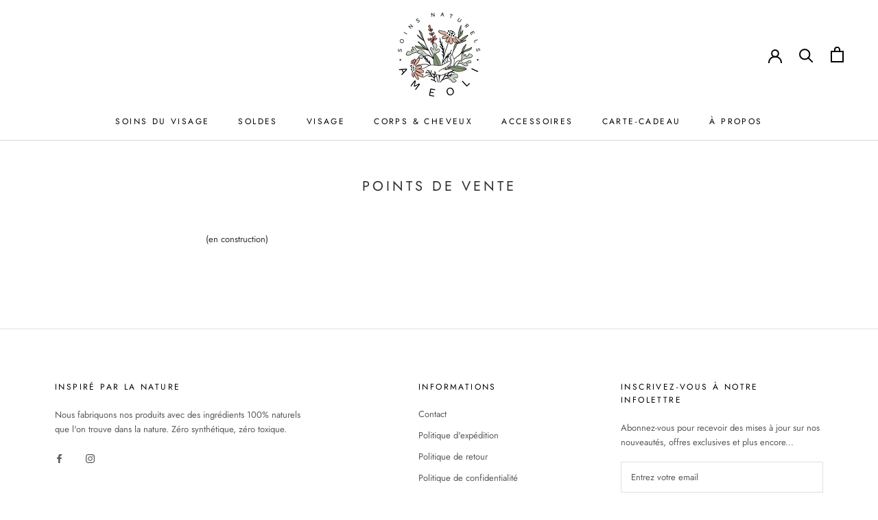

--- FILE ---
content_type: text/css
request_url: https://www.ameoli.com/cdn/shop/t/9/assets/custom.css?v=33014324286018901671617131370
body_size: -585
content:
#shopify-section-collection-template .PageHeader--withBackground .Heading {
  color: black;
}

#shopify-section-collection-template .PageHeader .SectionHeader__Description > p > img {
  display: none;
}



--- FILE ---
content_type: text/javascript
request_url: https://www.ameoli.com/cdn/shop/t/9/assets/custom.js?v=183944157590872491501603281354
body_size: -726
content:
//# sourceMappingURL=/cdn/shop/t/9/assets/custom.js.map?v=183944157590872491501603281354
